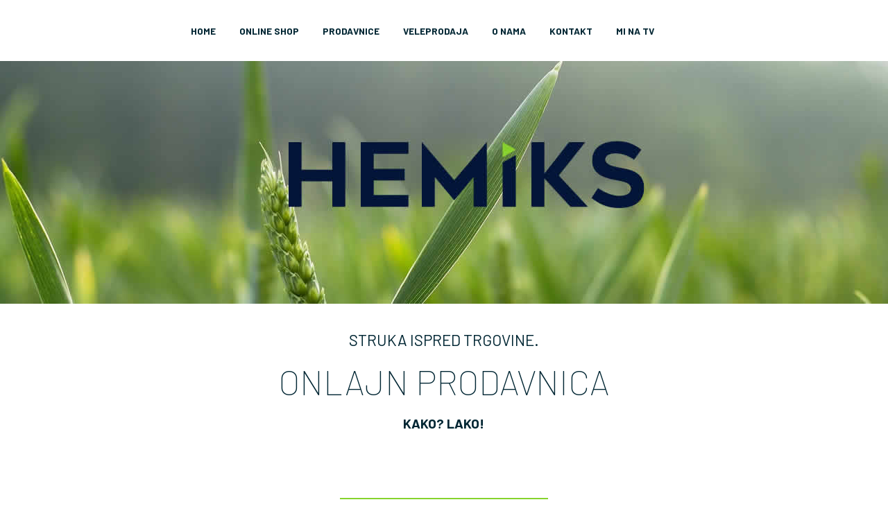

--- FILE ---
content_type: text/html
request_url: http://hemiks.rs/online.html
body_size: 7078
content:
<!DOCTYPE html>
<html lang="en-US">
   <head>
      <meta charset="UTF-8">
      <meta name="viewport" content="width=device-width, initial-scale=1.0" />
      <title>Hemiks d.o.o. Online Shop</title>
      <link rel="stylesheet" href="css/components.css">
      <link rel="stylesheet" href="css/icons.css">
      <link rel="stylesheet" href="css/responsee.css">
      <link rel="stylesheet" href="owl-carousel/owl.carousel.css">
      <link rel="stylesheet" href="owl-carousel/owl.theme.css">
      <!-- CUSTOM STYLE -->      
      <link rel="stylesheet" href="css/template-style.css">
      <link href="https://fonts.googleapis.com/css?family=Barlow:100,300,400,700,800&amp;subset=latin-ext" rel="stylesheet">  
      <script type="text/javascript" src="js/jquery-1.8.3.min.js"></script>
      <script type="text/javascript" src="js/jquery-ui.min.js"></script>
      
      <!-- Meta Pixel Code -->
<script>
!function(f,b,e,v,n,t,s)
{if(f.fbq)return;n=f.fbq=function(){n.callMethod?
n.callMethod.apply(n,arguments):n.queue.push(arguments)};
if(!f._fbq)f._fbq=n;n.push=n;n.loaded=!0;n.version='2.0';
n.queue=[];t=b.createElement(e);t.async=!0;
t.src=v;s=b.getElementsByTagName(e)[0];
s.parentNode.insertBefore(t,s)}(window, document,'script',
'https://connect.facebook.net/en_US/fbevents.js');
fbq('init', '806348364705766');
fbq('track', 'PageView');
</script>
<noscript><img height="1" width="1" style="display:none"
src="https://www.facebook.com/tr?id=806348364705766&ev=PageView&noscript=1"
/></noscript>
<!-- End Meta Pixel Code -->
      
</head>

   <!--
    You can change the color scheme of the page. Just change the class of the <body> tag. 
    You can use this class: "primary-color-white", "primary-color-red", "primary-color-orange", "primary-color-blue", "primary-color-aqua", "primary-color-dark" 
    -->
    
    <!--
    Each element is able to have its own background or text color. Just change the class of the element.  
    You can use this class: 
    "background-white", "background-red", "background-orange", "background-blue", "background-aqua", "background-primary" 
    "text-white", "text-red", "text-orange", "text-blue", "text-aqua", "text-primary"
    -->

   <body class="size-1520 primary-color-red background-white">
      <!-- PREMIUM FEATURES BUTTON <a target="_blank" class="hide-s" href="#" style="position:fixed;top:180px;left:-14px;z-index:10;"><a target="_blank" class="hide-s" href="#" style="position:fixed;top:180px;left:-14px;z-index:10;"><img src="img/premium-features.png" alt=""></a> HEADER -->
      <header class="grid">
        <!-- Top Navigation -->
        <nav class="s-12 grid background-none background-primary-hightlight">
           <!-- logo -->
           <!--<a href="index.html" class="m-12 l-3 padding-2x logo">
              <img src="imgs/favicon.png">           </a>-->
        <div class="top-nav s-12 l-9"> 
              <ul class="top-ul right chevron">
                <li><a href="index.html">Home</a></li>
                <li><a href="online/index.html">Online Shop</a></li>
                <li><a href="prodavnice/index.html">Prodavnice</a></li>
                <li><a href="veleprodaja/index.html">Veleprodaja</a></li>
                <li><a href="onama/index.html">O nama</a></li>
                <li><a href="kontakt/index.html">Kontakt</a></li>
                <li><a href="tv/index.html">Mi na TV</a></li>
              </ul>
          </div>
        </nav>
      </header>
      
      <!-- MAIN -->
      <main role="main">
      <img class="full-img" src="img/hemiks-header-03.jpg" alt=""/>
        <!-- TOP SECTION -->
      <header class="grid">
        	<div class="s-12 padding-2x">
            <p align="center" class="h2">STRUKA ISPRED TRGOVINE.</p>
            <h1 align="center" class="h1">ONLAJN PRODAVNICA</h1>
            
            <p align="center" class="h3"><strong>KAKO? LAKO!</strong></p>
   	    </div>
          
        </header>
        
        <div id="my-store-87619118"></div>
<div>
<script data-cfasync="false" type="text/javascript" src="https://app.ecwid.com/script.js?87619118&data_platform=code&data_date=2023-05-21" charset="utf-8"></script><script type="text/javascript"> xProductBrowser("categoriesPerRow=3","views=grid(20,3) list(60) table(60)","categoryView=grid","searchView=list","id=my-store-87619118");</script>
</div>
  
        
        
        
        
        
        
        
        <!-- SECTION 6 -->
        <section class="grid margin-bottom">
          <div class="s-12 padding-2x background-white">
            <a href="#" class="s-12 m-9 l-3 center button text-size-20 text-white background-red">IDI NA POČETAK</a>
          </div>
        </section>    
          
      </main>
      
       
      <!-- FOOTER -->
      <footer class="grid">
        <!-- Footer - top -->
        <!-- Image-->
        <!--<div class="s-12 l-3 m-row-3 margin-bottom background-image" style="background-image:url(img/img-04.jpg)"></div>-->
        
        <!--<div class="s-12 m-9 l-3 padding-2x margin-bottom background-dark">
           <h2 class="text-strong text-uppercase">Who We Are?</h2>
           <p>Lorem ipsum dolor sit amet, consectetuer adipiscing elit, sed diam nonummy nibh euismod tincidunt ut laoreet dolore magna aliquam erat volutpat. Lorem ipsum dolor sit amet, consectetuer adipiscing elit, sed diam nonummy.</p>
        </div>-->
        
        <!--<div class="s-12 m-9 l-3 padding-2x margin-bottom background-dark">
           <h2 class="text-strong text-uppercase">Where We Are?</h2>
           <img class="full-img" src="img/map.svg" alt=""/>
        </div>-->
        
        <div class="s-12 m-9 l-3 padding-2x margin-bottom background-white">
           <h2 class="text-strong text-uppercase">TU SMO ZA VAS</h2>
           <p><b class="text-primary margin-right-10">tel</b> 026 841 330 / 026 841 886</p>
           <p><b class="text-primary margin-right-10">fax</b> 026 841 330s</p>
           <p><b class="text-primary margin-right-10">e-mail</b> <a href="mailto:info@hemiks.rs">info@hemiks.rs</a></p>
        </div>
        
        <!-- Footer - bottom -->
        <div class="s-12 text-center margin-bottom">
          <p class="text-size-12">&copy; Hemiks d.o.o.<br>
Bulevar Despota Stefana 46 11320 Velika Plana</p>
          
        </div>
   </footer>                                                                                
      <script type="text/javascript" src="js/responsee.js"></script>
      <script type="text/javascript" src="owl-carousel/owl.carousel.js"></script>
      <script type="text/javascript" src="js/template-scripts.js"></script>
      
      <script async src="https://www.googletagmanager.com/gtag/js?id=UA-306548-28"></script>
<script>
  window.dataLayer = window.dataLayer || [];
  function gtag(){dataLayer.push(arguments);}
  gtag('js', new Date());

  gtag('config', 'UA-306548-28');
</script>
      
   </body>
</html>

--- FILE ---
content_type: text/css
request_url: http://hemiks.rs/css/responsee.css
body_size: 42755
content:
/*
 * Responsee CSS - v7 - 2020-09-30
 * https://www.myresponsee.com
 * Copyright 2020, Vision Design - graphic zoo
 * Free to use under the MIT license.
*/
* {  
  -webkit-box-sizing:border-box;
  -moz-box-sizing:border-box;
  box-sizing:border-box;
  margin:0;	
}
body {
  background:none repeat scroll 0 0 #eeeeee;
  font-size:16px;
  font-family:"Open Sans",Arial,sans-serif;
  color:#444;
}
h1,h2,h3,h4,h5,h6 {
  color:#152732;
  font-weight: normal;
  line-height: 1.3;
  margin:0.5rem 0;  
}
h1 {font-size:2.7rem;}
h2 {font-size:2.2rem;}  
h3 {font-size:1.8rem;}  
h4 {font-size:1.4rem;}  
h5 {font-size:1.1rem;}  
h6 {font-size:0.9rem;}    
a, a:link, a:visited, a:hover, a:active {
  text-decoration:none;
  color:#9BB800;
  transition:color 0.20s linear 0s;
  -o-transition:color 0.20s linear 0s;
  -ms-transition:color 0.20s linear 0s;
  -moz-transition:color 0.20s linear 0s;
  -webkit-transition:color 0.20s linear 0s;
}  
a:hover {color:#B6C900;}
p,li,dl,blockquote,table,kbd {
  font-size: 0.85rem;
  line-height: 1.6;
}
b,strong {font-weight:700;}
.text-center {text-align:center!important;}
.text-right {text-align:right!important;}
img {
  border:0;
  display:block;
  height:auto;
  max-width:100%;
  width:auto;
}
.owl-item img, .full-img {
  max-width:none;
  width:100%;
}
.owl-nav div {font-family:"mfg";}
.grid .owl-carousel {
  width:100% !important;
}  
table {
  background:none repeat scroll 0 0 #fff;
  border:1px solid #f0f0f0;
  border-collapse:collapse;
  border-spacing:0;
  text-align:left;
  width:100%;
}
table tr td, table tr th {padding:0.625rem;}
table tfoot, table thead,table tr:nth-of-type(2n) {background:none repeat scroll 0 0 #f0f0f0;}
th,table tr:nth-of-type(2n) td {border-right:1px solid #fff;}
td {border-right:1px solid #f0f0f0;}
.size-960 .line,.size-1140 .line,.size-1280 .line,.size-1520 .line {
  margin:0 auto;
  padding:0 0.625rem;
}
.grid {
  display:grid;
  grid-template-columns:repeat(12, 1fr);
  width:100%;
  margin:0 auto;
} 
hr {
  border: 0;
  border-top: 1px solid #e5e5e5;
  clear:both;  
  height:0; 
  margin:2.5rem auto;
}
li {padding:0;}
ul,ol {padding-left:1.25rem;}
blockquote {
  border:2px solid #f0f0f0;
  padding:1.25rem;
}
cite {
  color:#999;
  display:block;
  font-size:0.8rem;
}
cite:before {content:"— ";}
dl dt {font-weight:700;}
dl dd {margin-bottom:0.625rem;}
dl dd:last-child {margin-bottom:0;}
abbr {cursor:help;}
abbr[title] {border-bottom:1px dotted;}
kbd {
  background: #152732 none repeat scroll 0 0;
  color: #fff;
  padding: 0.125rem 0.3125rem;
}
code, kbd, pre, samp {font-family: Menlo,Monaco,Consolas,"Courier New",monospace;}
mark {
  background: #F3F8A9 none repeat scroll 0 0;
  padding: 0.125rem 0.3125rem;
}
.size-960 .line,.size-960 .grid {max-width:59.75rem;}
.size-1140 .line,.size-1140 .grid {max-width:71rem;}
.size-1280 .line,.size-1280 .grid {max-width:80rem;}
.size-1520 .line,.size-1520 .grid {max-width:95rem;}
.grid.full {
  max-width:100%!important;
  padding: 0;
}
.vertical-center {display: inline-grid!important;}
.vertical-center * {
    align-items: center;
    display: flex!important;
}
.text-center .vertical-center * {justify-content: center;}

.size-960.align-content-left .line,.size-1140.align-content-left .line,.size-1280.align-content-left .line,.size-1520.align-content-left .line {margin-left:0;}
form {line-height:1.4;}
nav {
  display:block;
  width:100%;
  background:#152732;
}
.line::after, nav::after, .center::after, .box::after, .margin::after, .margin2x::after, .grid.full::after {
  clear:both;
  content: ".";
  display:block;
  height:0;
  line-height:0;
  overflow:hidden;
  visibility:hidden;
}
.grid.margin::after, .grid.margin2x::after {
  content: "";
  display:none;
}
.nav-text:after,.nav-text:before,.nav-text span {
  background-color:#fff;
  border-radius:3px;
  content:'';
  display:block;
  height:3px;
  margin:6px auto;
  width: 30px;
  transition:all 0.2s ease-in-out;
  -moz-transition:all 0.2s ease-in-out;
  -webkit-transition:all 0.2s ease-in-out;
}
.show-menu .nav-text:before {
  transform:translateY(9px) rotate(135deg);
  -moz-transform:translateY(9px) rotate(135deg);
  -webkit-transform:translateY(9px) rotate(135deg);
}
.show-menu .nav-text:after {
  transform:translateY(-9px) rotate(-135deg);
  -moz-transform:translateY(-9px) rotate(-135deg);
  -webkit-transform:translateY(-9px) rotate(-135deg);
}
.show-menu .nav-text span {
  transform:scale(0);
  -moz-transform:scale(0);
  -webkit-transform:scale(0);  
}
.top-nav ul {padding:0;}
.top-nav ul ul {
  position:absolute;
  background:#152732;
}
.top-nav li {
  float:left;
  list-style:none outside none;
  cursor:pointer;
}
.top-nav li a {
  color:#fff; 
  display:block;
  font-size:1rem;
  padding:1.25rem; 
}
.top-nav li ul li a {
  background:none repeat scroll 0 0 #152732;
  min-width:100%;
  padding:0.625rem;
}
.top-nav li a:hover, .aside-nav li a:hover {background:#2b4c61;}
.top-nav li ul {display:none;}
.top-nav li ul li,.top-nav li ul li ul li {
  float:none;
  list-style:none outside none;
  min-width:100%;
  padding:0;
}
.count-number {
  background: rgba(153, 153, 153, 0.25) none repeat scroll 0 0;
  border-radius: 10rem;
  color: #fff;
  display: inline-block;
  font-size: 0.7rem;
  height: 1.3rem;
  line-height: 1.3rem; 
  margin: 0 0 -0.3125rem 0.3125rem;
  text-align: center;
  width: 1.3rem;
}
ul.chevron .count-number {display:none;}
ul.chevron .submenu > a:after, ul.chevron .sub-submenu > a:after,ul.chevron .aside-submenu > a:after, ul.chevron .aside-sub-submenu > a:after {
  content:"\f004";
  display:inline-block;
  font-family:"mfg";
  font-size:0.7rem;
  margin:0 0.625rem;
}
.top-nav .active-item a {background:#2b4c61;}
.aside-nav > ul > li.active-item > a:link,.aside-nav > ul > li.active-item > a:visited {
  background:#2b4c61;
  color:#fff;
}
@media screen and (min-width:769px) {
  .aside-nav .count-number {
	  margin-left:-1.25rem;	
	  float:right;	
  }
  .top-nav li:hover > ul {
	  display:block;
	  z-index:10;
  }  
  .top-nav li:hover > ul ul {
    left:100%;
    margin:-2.5rem 0;
    width:100%;
  } 
}
.nav-text,.aside-nav-text {display:none;}
.aside-nav a,.aside-nav a:link,.aside-nav a:visited,.aside-nav li > ul,.top-nav a,.top-nav a:link,.top-nav a:visited {
  transition:background 0.20s linear 0s;
  -o-transition:background 0.20s linear 0s;
  -ms-transition:background 0.20s linear 0s;
  -moz-transition:background 0.20s linear 0s;
  -webkit-transition:background 0.20s linear 0s;
}
.aside-nav ul {
  background:#e8e8e8; 
  padding:0;
}
.aside-nav li {
  list-style:none outside none;
  cursor:pointer;
}
.aside-nav li a,.aside-nav li a:link,.aside-nav li a:visited {
  color:#444;
  display:block;
  font-size:1rem;
  padding:1.25rem;
}
.aside-nav > ul > li:last-child a {border-bottom:0 none;}
.aside-nav li > ul {
  height:0;
  display:block;
  position:relative;
  background:#f4f4f4;
  border-left:solid 1px #f2f2f2;
  border-right:solid 1px #f2f2f2;
  overflow:hidden;
}
.aside-nav li ul ul {
  border:0;
  background:#fff;
}
.aside-nav ul ul a {padding:0.625rem 1.25rem;}
.aside-nav li a:link, .aside-nav li a:visited {color:#333;}
.aside-nav li li a:hover, .aside-nav li li.active-item > a, .aside-nav li li.aside-sub-submenu li a:hover {
  color:#fff;
  background:#2b4c61;
}
.aside-nav > ul > li > a:hover {color:#fff;}
.aside-nav li li a:link, .aside-nav li li a:visited {background:none;}
.aside-nav .show-aside-ul, .aside-nav .active-aside-item {height:auto;} 
nav.breadcrumb-nav {
  background:#fff;
  margin:0.625rem 0;
}
nav.breadcrumb-nav ul {
  list-style:none;
  padding:0;
}
nav.breadcrumb-nav ul li {float:left;}
nav.breadcrumb-nav ul li a:hover {text-decoration:underline;}
.breadcrumb-nav i {color:#B6C900;}
nav.breadcrumb-nav ul li:after {
  content:"/";
  margin:0 9px;
  color:#c8c7c7;
}
nav.breadcrumb-nav ul li:last-child:after {content:"";}
.slide-content, .slide-nav {
  transition:all 0.10s linear 0s;
  -o-transition:all 0.10s linear 0s;
  -ms-transition:all 0.10s linear 0s;
  -moz-transition:all 0.10s linear 0s;
  -webkit-transition:all 0.10s linear 0s;
}
.slide-content {
  float:left;
  width:calc(100% - 60px);  
}
.aside-nav.slide-nav {
  background:#1c3849;
  bottom:0; 
  right:0;
  top:0;
  margin-right:-180px;     
  overflow-y:auto;
  padding-top:0.625rem;
  position:fixed;
  width:240px;
  z-index:2;
}
.aside-nav.slide-nav > ul {
  background:#1c3849;
  opacity:0;
  transition:all 0.20s linear 0s;
  -o-transition:all 0.20s linear 0s;
  -ms-transition:all 0.20s linear 0s;
  -moz-transition:all 0.20s linear 0s;
  -webkit-transition:all 0.20s linear 0s;
}
.aside-nav.slide-nav li a, .aside-nav.slide-nav li a:link, .aside-nav.slide-nav li a:visited {
  color:#fff;
  display:block;
  font-size:0.9rem;
  padding:0.625rem 1.25rem;
  border-bottom:0;
}
.aside-nav.slide-nav li a:hover {
  background:#152732!important;
  color:#fff!important;
}
.aside-nav.slide-nav li > ul {
  background:#2b4c61;
  border-left:0;
  border-right:0;
}
.aside-nav.slide-nav li > ul ul {
  background:#456274;
  border-left:0;
  border-right:0;
}
.slide-nav-button {
  background:#152732;
  cursor:pointer;
  position:fixed;
  top:0;
  right:0;
  bottom:0;
  width:60px;
  z-index:3;
}
.active-slide-nav .slide-content {margin-left:-240px;}
.active-slide-nav .slide-nav {margin-right:60px;}
.slide-to-left .slide-content {float:right;}
.slide-to-left .slide-nav {
  left:0;
  margin-right:0; 
  margin-left:-180px;    
}
.slide-to-left .slide-nav-button {left:0;}
.slide-to-left.active-slide-nav .slide-content {
  margin-right:-240px;
  margin-left:0;
}
.slide-to-left.active-slide-nav .slide-nav {
  margin-right:0;
  margin-left:60px;
}
.active-slide-nav .slide-nav ul {opacity:1;}
.nav-icon {
  padding:0.9rem;
  width:100%;
}
.nav-icon:after,.nav-icon:before,.nav-icon div {
  background-color:#fff;
  border-radius:3px;
  content:"";
  display:block;
  height:3px;
  margin:6px 0;
  transition:all 0.2s ease-in-out;
  -moz-transition:all 0.2s ease-in-out;
  -webkit-transition:all 0.2s ease-in-out;
}
.active-slide-nav .nav-icon:before {
  transform:translateY(9px) rotate(135deg);
  -moz-transform:translateY(9px) rotate(135deg);
  -webkit-transform:translateY(9px) rotate(135deg);
}
.active-slide-nav .nav-icon:after {
  transform:translateY(-9px) rotate(-135deg);
  -moz-transform:translateY(-9px) rotate(-135deg);
  -webkit-transform:translateY(-9px) rotate(-135deg);
}
.active-slide-nav .nav-icon div {
  transform:scale(0);
  -moz-transform:scale(0);
  -webkit-transform:scale(0);  
}
.active-slide-nav {overflow-x:hidden;} 
.padding {
  display:list-item;
  list-style:none outside none;
  padding:0.625rem;
}
.margin,.margin2x {display: block;}
.margin {margin:0 -0.625rem;}
.margin2x {margin:0 -1.25rem;}
.grid.margin {
  display: grid;
  grid-column-gap:20px;
  margin:0 auto;	
}
.grid.margin2x {
  display: grid;
  grid-column-gap:40px;
  margin:0 auto;	
}
.line {clear:left;}
.line .line {padding:0;}
.hide-xxl {display:none!important;}
.box {
  background:none repeat scroll 0 0 #fff;
  display:block;
  padding:1.25rem;
  width:100%;
}
.margin-bottom {margin-bottom:1.25rem!important;}
.margin-bottom2x {margin-bottom:2.5rem!important;}
.s-1,.s-2,.s-five,.s-3,.s-4,.s-5,.s-6,.s-7,.s-8,.s-9,.s-10,.s-11,.s-12,.m-1,.m-2,.m-five,.m-3,.m-4,.m-5,.m-6,.m-7,.m-8,.m-9,.m-10,.m-11,.m-12,.l-1,.l-2,.l-five,.l-3,.l-4,.l-5,.l-6,.l-7,.l-8,.l-9,.l-10,.l-11,.l-12,.xl-1,.xl-2,.xl-five,.xl-3,.xl-4,.xl-5,.xl-6,.xl-7,.xl-8,.xl-9,.xl-10,.xl-11,.xl-12,.xxl-1,.xxl-2,.xxl-five,.xxl-3,.xxl-4,.xxl-5,.xxl-6,.xxl-7,.xxl-8,.xxl-9,.xxl-10,.xxl-11,.xxl-12 {
  float:left;
  position:static;
}
.xxl-offset-1 {margin-left:8.3333%;}
.xxl-offset-2 {margin-left:16.6666%;}
.xxl-offset-five {margin-left:20%;}
.xxl-offset-3 {margin-left:25%;}
.xxl-offset-4 {margin-left:33.3333%;}
.xxl-offset-5 {margin-left:41.6666%;}
.xxl-offset-6 {margin-left:50%;}
.xxl-offset-7 {margin-left:58.3333%;}
.xxl-offset-8 {margin-left:66.6666%;}
.xxl-offset-9 {margin-left:75%;}
.xxl-offset-10 {margin-left:83.3333%;}
.xxl-offset-11 {margin-left:91.6666%;}
.xxl-offset-12 {margin-left:100%;}
.xxl-order-1 {order:-1;}
.xxl-order-2 {order:2;}
.xxl-order-3 {order:3;}
.xxl-order-4 {order:4;}
.xxl-order-5 {order:5;}
.xxl-order-6 {order:6;}
.xxl-order-7 {order:7;}
.xxl-order-8 {order:8;}
.xxl-order-9 {order:9;}
.xxl-order-10 {order:10;}
.xxl-order-11 {order:11;}
.xxl-order-12 {order:12;} 
.xxl-order-last {order:99999999;} 
.line .margin > .s-1,.line .margin > .s-2,.line .margin > .s-five,.line .margin > .s-3,.line .margin > .s-4,.line .margin > .s-5,.line .margin > .s-6,.line .margin > .s-7,.line .margin > .s-8,.line .margin > .s-9,.line .margin > .s-10,.line .margin > .s-11,.line .margin > .s-12,
.line .margin > .m-1,.line .margin > .m-2,.line .margin > .m-five,.line .margin > .m-3,.line .margin > .m-4,.line .margin > .m-5,.line .margin > .m-6,.line .margin > .m-7,.line .margin > .m-8,.line .margin > .m-9,.line .margin > .m-10,.line .margin > .m-11,.line .margin > .m-12,
.line .margin > .l-1,.line .margin > .l-2,.line .margin > .l-five,.line .margin > .l-3,.line .margin > .l-4,.line .margin > .l-5,.line .margin > .l-6,.line .margin > .l-7,.line .margin > .l-8,.line .margin > .l-9,.line .margin > .l-10,.line .margin > .l-11,.line .margin > .l-12,
.line .margin > .xl-1,.line .margin > .xl-2,.line .margin > .xl-five,.line .margin > .xl-3,.line .margin > .xl-4,.line .margin > .xl-5,.line .margin > .xl-6,.line .margin > .xl-7,.line .margin > .xl-8,.line .margin > .xl-9,.line .margin > .xl-10,.line .margin > .xl-11,.line .margin > .xl-12,
.line .margin > .xxl-1,.line .margin > .xxl-2,.line .margin > .xxl-five,.line .margin > .xxl-3,.line .margin > .xxl-4,.line .margin > .xxl-5,.line .margin > .xxl-6,.line .margin > .xxl-7,.line .margin > .xxl-8,.line .margin > .xxl-9,.line .margin > .xxl-10,.line .margin > .xxl-11,.line .margin > .xxl-12 {padding:0 0.625rem;}
.line .margin2x > .s-1,.line .margin2x > .s-2,.line .margin2x > .s-five,.line .margin2x > .s-3,.line .margin2x > .s-4,.line .margin2x > .s-5,.line .margin2x > .s-6,.line .margin2x > .s-7,.line .margin2x > .s-8,.line .margin2x > .s-9,.line .margin2x > .s-10,.line .margin2x > .s-11,.line .margin2x > .s-12,
.line .margin2x > .m-1,.line .margin2x > .m-2,.line .margin2x > .m-five,.line .margin2x > .m-3,.line .margin2x > .m-4,.line .margin2x > .m-5,.line .margin2x > .m-6,.line .margin2x > .m-7,.line .margin2x > .m-8,.line .margin2x > .m-9,.line .margin2x > .m-10,.line .margin2x > .m-11,.line .margin2x > .m-12,
.line .margin2x > .l-1,.line .margin2x > .l-2,.line .margin2x > .l-five,.line .margin2x > .l-3,.line .margin2x > .l-4,.line .margin2x > .l-5,.line .margin2x > .l-6,.line .margin2x > .l-7,.line .margin2x > .l-8,.line .margin2x > .l-9,.line .margin2x > .l-10,.line .margin2x > .l-11,.line .margin2x > .l-12,
.line .margin2x > .xl-1,.line .margin2x > .xl-2,.line .margin2x > .xl-five,.line .margin2x > .xl-3,.line .margin2x > .xl-4,.line .margin2x > .xl-5,.line .margin2x > .xl-6,.line .margin2x > .xl-7,.line .margin2x > .xl-8,.line .margin2x > .xl-9,.line .margin2x > .xl-10,.line .margin2x > .xl-11,.line .margin2x > .xl-12,
.line .margin2x > .xxl-1,.line .margin2x > .xxl-2,.line .margin2x > .xxl-five,.line .margin2x > .xxl-3,.line .margin2x > .xxl-4,.line .margin2x > .xxl-5,.line .margin2x > .xxl-6,.line .margin2x > .xxl-7,.line .margin2x > .xxl-8,.line .margin2x > .xxl-9,.line .margin2x > .xxl-10,.line .margin2x > .xxl-11,.line .margin2x > .xxl-12 {padding:0 1.25rem;}
.line-full-width .margin > .s-1,.line-full-width .margin > .s-2,.line-full-width .margin > .s-five,.line-full-width .margin > .s-3,.line-full-width .margin > .s-4,.line-full-width .margin > .s-5,.line-full-width .margin > .s-6,.line-full-width .margin > .s-7,.line-full-width .margin > .s-8,.line-full-width .margin > .s-9,.line-full-width .margin > .s-10,.line-full-width .margin > .s-11,.line-full-width .margin > .s-12,
.line-full-width .margin > .m-1,.line-full-width .margin > .m-2,.line-full-width .margin > .m-five,.line-full-width .margin > .m-3,.line-full-width .margin > .m-4,.line-full-width .margin > .m-5,.line-full-width .margin > .m-6,.line-full-width .margin > .m-7,.line-full-width .margin > .m-8,.line-full-width .margin > .m-9,.line-full-width .margin > .m-10,.line-full-width .margin > .m-11,.line-full-width .margin > .m-12,
.line-full-width .margin > .l-1,.line-full-width .margin > .l-2,.line-full-width .margin > .l-five,.line-full-width .margin > .l-3,.line-full-width .margin > .l-4,.line-full-width .margin > .l-5,.line-full-width .margin > .l-6,.line-full-width .margin > .l-7,.line-full-width .margin > .l-8,.line-full-width .margin > .l-9,.line-full-width .margin > .l-10,.line-full-width .margin > .l-11,.line-full-width .margin > .l-12,
.line-full-width .margin > .xl-1,.line-full-width .margin > .xl-2,.line-full-width .margin > .xl-five,.line-full-width .margin > .xl-3,.line-full-width .margin > .xl-4,.line-full-width .margin > .xl-5,.line-full-width .margin > .xl-6,.line-full-width .margin > .xl-7,.line-full-width .margin > .xl-8,.line-full-width .margin > .xl-9,.line-full-width .margin > .xl-10,.line-full-width .margin > .xl-11,.line-full-width .margin > .xl-12,
.line-full-width .margin > .xxl-1,.line-full-width .margin > .xxl-2,.line-full-width .margin > .xxl-five,.line-full-width .margin > .xxl-3,.line-full-width .margin > .xxl-4,.line-full-width .margin > .xxl-5,.line-full-width .margin > .xxl-6,.line-full-width .margin > .xxl-7,.line-full-width .margin > .xxl-8,.line-full-width .margin > .xxl-9,.line-full-width .margin > .xxl-10,.line-full-width .margin > .xxl-11,.line-full-width .margin > .xxl-12 {padding:0 0.625rem;}
.line-full-width .margin2x > .s-1,.line-full-width .margin2x > .s-2,.line-full-width .margin2x > .s-five,.line-full-width .margin2x > .s-3,.line-full-width .margin2x > .s-4,.line-full-width .margin2x > .s-5,.line-full-width .margin2x > .s-6,.line-full-width .margin2x > .s-7,.line-full-width .margin2x > .s-8,.line-full-width .margin2x > .s-9,.line-full-width .margin2x > .s-10,.line-full-width .margin2x > .s-11,.line-full-width .margin2x > .s-12,
.line-full-width .margin2x > .m-1,.line-full-width .margin2x > .m-2,.line-full-width .margin2x > .m-five,.line-full-width .margin2x > .m-3,.line-full-width .margin2x > .m-4,.line-full-width .margin2x > .m-5,.line-full-width .margin2x > .m-6,.line-full-width .margin2x > .m-7,.line-full-width .margin2x > .m-8,.line-full-width .margin2x > .m-9,.line-full-width .margin2x > .m-10,.line-full-width .margin2x > .m-11,.line-full-width .margin2x > .m-12,
.line-full-width .margin2x > .l-1,.line-full-width .margin2x > .l-2,.line-full-width .margin2x > .l-five,.line-full-width .margin2x > .l-3,.line-full-width .margin2x > .l-4,.line-full-width .margin2x > .l-5,.line-full-width .margin2x > .l-6,.line-full-width .margin2x > .l-7,.line-full-width .margin2x > .l-8,.line-full-width .margin2x > .l-9,.line-full-width .margin2x > .l-10,.line-full-width .margin2x > .l-11,.line-full-width .margin2x > .l-12,
.line-full-width .margin2x > .xl-1,.line-full-width .margin2x > .xl-2,.line-full-width .margin2x > .xl-five,.line-full-width .margin2x > .xl-3,.line-full-width .margin2x > .xl-4,.line-full-width .margin2x > .xl-5,.line-full-width .margin2x > .xl-6,.line-full-width .margin2x > .xl-7,.line-full-width .margin2x > .xl-8,.line-full-width .margin2x > .xl-9,.line-full-width .margin2x > .xl-10,.line-full-width .margin2x > .xl-11,.line-full-width .margin2x > .xl-12,
.line-full-width .margin2x > .xxl-1,.line-full-width .margin2x > .xxl-2,.line-full-width .margin2x > .xxl-five,.line-full-width .margin2x > .xxl-3,.line-full-width .margin2x > .xxl-4,.line-full-width .margin2x > .xxl-5,.line-full-width .margin2x > .xxl-6,.line-full-width .margin2x > .xxl-7,.line-full-width .margin2x > .xxl-8,.line-full-width .margin2x > .xxl-9,.line-full-width .margin2x > .xxl-10,.line-full-width .margin2x > .xxl-11,.line-full-width .margin2x > .xxl-12 {padding:0 1.25rem;}
.s-1, .grid .s-1.center {width:8.3333%;}
.s-2, .grid .s-2.center {width:16.6666%;}
.s-five {width:20%;}
.s-3, .grid .s-3.center {width:25%;}
.s-4, .grid .s-4.center {width:33.3333%;}
.s-5, .grid .s-5.center {width:41.6666%;}
.s-6, .grid .s-6.center {width:50%;}
.s-7, .grid .s-7.center {width:58.3333%;}
.s-8, .grid .s-8.center {width:66.6666%;}
.s-9, .grid .s-9.center {width:75%;}
.s-10, .grid .s-10.center {width:83.3333%;}
.s-11, .grid .s-11.center {width:91.6666%;}
.s-12, .grid .s-12.center {width:100%}
.grid .s-1 {grid-column:span 1;}
.grid .s-2 {grid-column:span 2;}
.grid .s-3 {grid-column:span 3;}
.grid .s-4 {grid-column:span 4;}
.grid .s-5 {grid-column:span 5;}
.grid .s-6 {grid-column:span 6;}
.grid .s-7 {grid-column:span 7;}
.grid .s-8 {grid-column:span 8;}
.grid .s-9 {grid-column:span 9;}
.grid .s-10 {grid-column:span 10;}
.grid .s-11 {grid-column:span 11;}
.grid .s-12 {grid-column:span 12;}  
.grid .s-row-1 {grid-row:span 1;}
.grid .s-row-2 {grid-row:span 2;}
.grid .s-row-3 {grid-row:span 3;}
.grid .s-row-4 {grid-row:span 4;}
.grid .s-row-5 {grid-row:span 5;}
.grid .s-row-6 {grid-row:span 6;}
.grid .s-row-7 {grid-row:span 7;}
.grid .s-row-8 {grid-row:span 8;}
.grid .s-row-9 {grid-row:span 9;}
.grid .s-row-10 {grid-row:span 10;}
.grid .s-row-11 {grid-row:span 11;}
.grid .s-row-12 {grid-row:span 12;}
.m-1, .grid .m-1.center {width:8.3333%;}
.m-2, .grid .m-2.center {width:16.6666%;}
.m-five {width:20%;}
.m-3, .grid .m-3.center {width:25%;}
.m-4, .grid .m-4.center {width:33.3333%;}
.m-5, .grid .m-5.center {width:41.6666%;}
.m-6, .grid .m-6.center {width:50%;}
.m-7, .grid .m-7.center {width:58.3333%;}
.m-8, .grid .m-8.center {width:66.6666%;}
.m-9, .grid .m-9.center {width:75%;}
.m-10, .grid .m-10.center {width:83.3333%;}
.m-11, .grid .m-11.center {width:91.6666%;}
.m-12, .grid .m-12.center {width:100%}
.grid .m-1 {grid-column:span 1;}
.grid .m-2 {grid-column:span 2;}
.grid .m-3 {grid-column:span 3;}
.grid .m-4 {grid-column:span 4;}
.grid .m-5 {grid-column:span 5;}
.grid .m-6 {grid-column:span 6;}
.grid .m-7 {grid-column:span 7;}
.grid .m-8 {grid-column:span 8;}
.grid .m-9 {grid-column:span 9;}
.grid .m-10 {grid-column:span 10;}
.grid .m-11 {grid-column:span 11;}
.grid .m-12 {grid-column:span 12;} 
.grid .m-row-1 {grid-row:span 1;}
.grid .m-row-2 {grid-row:span 2;}
.grid .m-row-3 {grid-row:span 3;}
.grid .m-row-4 {grid-row:span 4;}
.grid .m-row-5 {grid-row:span 5;}
.grid .m-row-6 {grid-row:span 6;}
.grid .m-row-7 {grid-row:span 7;}
.grid .m-row-8 {grid-row:span 8;}
.grid .m-row-9 {grid-row:span 9;}
.grid .m-row-10 {grid-row:span 10;}
.grid .m-row-11 {grid-row:span 11;}
.grid .m-row-12 {grid-row:span 12;}
.l-1, .grid .l-1.center {width:8.3333%;}
.l-2, .grid .l-2.center {width:16.6666%;}
.l-five {width:20%;}
.l-3, .grid .l-3.center {width:25%;}
.l-4, .grid .l-4.center {width:33.3333%;}
.l-5, .grid .l-5.center {width:41.6666%;}
.l-6, .grid .l-6.center {width:50%;}
.l-7, .grid .l-7.center {width:58.3333%;}
.l-8, .grid .l-8.center {width:66.6666%;}
.l-9, .grid .l-9.center {width:75%;}
.l-10, .grid .l-10.center {width:83.3333%;}
.l-11, .grid .l-11.center {width:91.6666%;}
.l-12, .grid .l-12.center {width:100%}
.grid .l-1 {grid-column:span 1;}
.grid .l-2 {grid-column:span 2;}
.grid .l-3 {grid-column:span 3;}
.grid .l-4 {grid-column:span 4;}
.grid .l-5 {grid-column:span 5;}
.grid .l-6 {grid-column:span 6;}
.grid .l-7 {grid-column:span 7;}
.grid .l-8 {grid-column:span 8;}
.grid .l-9 {grid-column:span 9;}
.grid .l-10 {grid-column:span 10;}
.grid .l-11 {grid-column:span 11;}
.grid .l-12 {grid-column:span 12;} 
.grid .l-row-1 {grid-row:span 1;}
.grid .l-row-2 {grid-row:span 2;}
.grid .l-row-3 {grid-row:span 3;}
.grid .l-row-4 {grid-row:span 4;}
.grid .l-row-5 {grid-row:span 5;}
.grid .l-row-6 {grid-row:span 6;}
.grid .l-row-7 {grid-row:span 7;}
.grid .l-row-8 {grid-row:span 8;}
.grid .l-row-9 {grid-row:span 9;}
.grid .l-row-10 {grid-row:span 10;}
.grid .l-row-11 {grid-row:span 11;}
.grid .l-row-12 {grid-row:span 12;}
.xl-1, .grid .xl-1.center {width:8.3333%;}
.xl-2, .grid .xl-2.center {width:16.6666%;}
.xl-five {width:20%;}
.xl-3, .grid .xl-3.center {width:25%;}
.xl-4, .grid .xl-4.center {width:33.3333%;}
.xl-5, .grid .xl-5.center {width:41.6666%;}
.xl-6, .grid .xl-6.center {width:50%;}
.xl-7, .grid .xl-7.center {width:58.3333%;}
.xl-8, .grid .xl-8.center {width:66.6666%;}
.xl-9, .grid .xl-9.center {width:75%;}
.xl-10, .grid .xl-10.center {width:83.3333%;}
.xl-11, .grid .xl-11.center {width:91.6666%;}
.xl-12, .grid .xl-12.center {width:100%}
.grid .xl-1 {grid-column:span 1;}
.grid .xl-2 {grid-column:span 2;}
.grid .xl-3 {grid-column:span 3;}
.grid .xl-4 {grid-column:span 4;}
.grid .xl-5 {grid-column:span 5;}
.grid .xl-6 {grid-column:span 6;}
.grid .xl-7 {grid-column:span 7;}
.grid .xl-8 {grid-column:span 8;}
.grid .xl-9 {grid-column:span 9;}
.grid .xl-10 {grid-column:span 10;}
.grid .xl-11 {grid-column:span 11;}
.grid .xl-12 {grid-column:span 12;}   
.grid .xl-row-1 {grid-row:span 1;}
.grid .xl-row-2 {grid-row:span 2;}
.grid .xl-row-3 {grid-row:span 3;}
.grid .xl-row-4 {grid-row:span 4;}
.grid .xl-row-5 {grid-row:span 5;}
.grid .xl-row-6 {grid-row:span 6;}
.grid .xl-row-7 {grid-row:span 7;}
.grid .xl-row-8 {grid-row:span 8;}
.grid .xl-row-9 {grid-row:span 9;}
.grid .xl-row-10 {grid-row:span 10;}
.grid .xl-row-11 {grid-row:span 11;}
.grid .xl-row-12 {grid-row:span 12;}
.xxl-1, .grid .xxl-1.center {width:8.3333%;}
.xxl-2, .grid .xxl-2.center {width:16.6666%;}
.xxl-five {width:20%;}
.xxl-3, .grid .xxl-3.center {width:25%;}
.xxl-4, .grid .xxl-4.center {width:33.3333%;}
.xxl-5, .grid .xxl-5.center {width:41.6666%;}
.xxl-6, .grid .xxl-6.center {width:50%;}
.xxl-7, .grid .xxl-7.center {width:58.3333%;}
.xxl-8, .grid .xxl-8.center {width:66.6666%;}
.xxl-9, .grid .xxl-9.center {width:75%;}
.xxl-10, .grid .xxl-10.center {width:83.3333%;}
.xxl-11, .grid .xxl-11.center {width:91.6666%;}
.xxl-12, .grid .xxl-12.center {width:100%}
.grid .xxl-1 {grid-column:span 1;}
.grid .xxl-2 {grid-column:span 2;}
.grid .xxl-3 {grid-column:span 3;}
.grid .xxl-4 {grid-column:span 4;}
.grid .xxl-5 {grid-column:span 5;}
.grid .xxl-6 {grid-column:span 6;}
.grid .xxl-7 {grid-column:span 7;}
.grid .xxl-8 {grid-column:span 8;}
.grid .xxl-9 {grid-column:span 9;}
.grid .xxl-10 {grid-column:span 10;}
.grid .xxl-11 {grid-column:span 11;}
.grid .xxl-12 {grid-column:span 12;}
.grid .xxl-row-1 {grid-row:span 1;}
.grid .xxl-row-2 {grid-row:span 2;}
.grid .xxl-row-3 {grid-row:span 3;}
.grid .xxl-row-4 {grid-row:span 4;}
.grid .xxl-row-5 {grid-row:span 5;}
.grid .xxl-row-6 {grid-row:span 6;}
.grid .xxl-row-7 {grid-row:span 7;}
.grid .xxl-row-8 {grid-row:span 8;}
.grid .xxl-row-9 {grid-row:span 9;}
.grid .xxl-row-10 {grid-row:span 10;}
.grid .xxl-row-11 {grid-row:span 11;}
.grid .xxl-row-12 {grid-row:span 12;}
.right {float:right;}
.left {float:left;} 

@media screen and (max-width:1366px) {
  .hide-xxl,.hide-l,.hide-m,.hide-s {display:initial!important;}
  .hide-xl {display:none!important;}
  .size-960,.size-1140,.size-1280,.size-1520 {max-width:1366px;}
  .xxl-offset-1,.xxl-offset-2,.xxl-offset-five,.xxl-offset-3,.xxl-offset-4,.xxl-offset-5,.xxl-offset-6,.xxl-offset-7,.xxl-offset-8,.xxl-offset-9,.xxl-offset-10,.xxl-offset-11,.xxl-offset-12 {margin-left:0;}
  .xl-offset-1 {margin-left:8.3333%;}
  .xl-offset-2 {margin-left:16.6666%;}
  .xl-offset-five {margin-left:20%;}
  .xl-offset-3 {margin-left:25%;}
  .xl-offset-4 {margin-left:33.3333%;}
  .xl-offset-5 {margin-left:41.6666%;}
  .xl-offset-6 {margin-left:50%;}
  .xl-offset-7 {margin-left:58.3333%;}
  .xl-offset-8 {margin-left:66.6666%;}
  .xl-offset-9 {margin-left:75%;}
  .xl-offset-10 {margin-left:83.3333%;}
  .xl-offset-11 {margin-left:91.6666%;}
  .xl-offset-12 {margin-left:100%;}
  .xxl-order-1,.xxl-order-2,.xxl-order-3,.xxl-order-4,.xxl-order-5,.xxl-order-6,.xxl-order-7,.xxl-order-8,.xxl-order-9,.xxl-order-10,.xxl-order-11,.xxl-order-12,.xxl-order-last {order:initial;} 
  .xl-order-1 {order:-1;}
  .xl-order-2 {order:2;}
  .xl-order-3 {order:3;}
  .xl-order-4 {order:4;}
  .xl-order-5 {order:5;}
  .xl-order-6 {order:6;}
  .xl-order-7 {order:7;}
  .xl-order-8 {order:8;}
  .xl-order-9 {order:9;}
  .xl-order-10 {order:10;}
  .xl-order-11 {order:11;}
  .xl-order-12 {order:12;} 
  .xl-order-last {order:99999999;} 
  .xl-1, .grid .xl-1.center {width:8.3333%;}
  .xl-2, .grid .xl-2.center {width:16.6666%;}
  .xl-five {width:20%;}
  .xl-3, .grid .xl-3.center {width:25%;}
  .xl-4, .grid .xl-4.center {width:33.3333%;}
  .xl-5, .grid .xl-5.center {width:41.6666%;}
  .xl-6, .grid .xl-6.center {width:50%;}
  .xl-7, .grid .xl-7.center {width:58.3333%;}
  .xl-8, .grid .xl-8.center {width:66.6666%;}
  .xl-9, .grid .xl-9.center {width:75%;}
  .xl-10, .grid .xl-10.center {width:83.3333%;}
  .xl-11, .grid .xl-11.center {width:91.6666%;}
  .xl-12, .grid .xl-12.center {width:100%}
  .grid .xl-1 {grid-column:span 1;}
  .grid .xl-2 {grid-column:span 2;}
  .grid .xl-3 {grid-column:span 3;}
  .grid .xl-4 {grid-column:span 4;}
  .grid .xl-5 {grid-column:span 5;}
  .grid .xl-6 {grid-column:span 6;}
  .grid .xl-7 {grid-column:span 7;}
  .grid .xl-8 {grid-column:span 8;}
  .grid .xl-9 {grid-column:span 9;}
  .grid .xl-10 {grid-column:span 10;}
  .grid .xl-11 {grid-column:span 11;}
  .grid .xl-12 {grid-column:span 12;}
  .grid .xl-row-1 {grid-row:span 1;}
  .grid .xl-row-2 {grid-row:span 2;}
  .grid .xl-row-3 {grid-row:span 3;}
  .grid .xl-row-4 {grid-row:span 4;}
  .grid .xl-row-5 {grid-row:span 5;}
  .grid .xl-row-6 {grid-row:span 6;}
  .grid .xl-row-7 {grid-row:span 7;}
  .grid .xl-row-8 {grid-row:span 8;}
  .grid .xl-row-9 {grid-row:span 9;}
  .grid .xl-row-10 {grid-row:span 10;}
  .grid .xl-row-11 {grid-row:span 11;}
  .grid .xl-row-12 {grid-row:span 12;}  
}

@media screen and (max-width:1140px) {
  .hide-xxl,.hide-xl,.hide-m,.hide-s {display:initial!important;}
  .hide-l {display:none!important;}
  .size-960,.size-1140,.size-1280,.size-1520 {max-width:1140px;}
  .xl-offset-1,.xl-offset-2,.xl-offset-five,.xl-offset-3,.xl-offset-4,.xl-offset-5,.xl-offset-6,.xl-offset-7,.xl-offset-8,.xl-offset-9,.xl-offset-10,.xl-offset-11,.xl-offset-12 {margin-left:0;}
  .l-offset-1 {margin-left:8.3333%;}
  .l-offset-2 {margin-left:16.6666%;}
  .l-offset-five {margin-left:20%;}
  .l-offset-3 {margin-left:25%;}
  .l-offset-4 {margin-left:33.3333%;}
  .l-offset-5 {margin-left:41.6666%;}
  .l-offset-6 {margin-left:50%;}
  .l-offset-7 {margin-left:58.3333%;}
  .l-offset-8 {margin-left:66.6666%;}
  .l-offset-9 {margin-left:75%;}
  .l-offset-10 {margin-left:83.3333%;}
  .l-offset-11 {margin-left:91.6666%;}
  .l-offset-12 {margin-left:100%;}
  .xl-order-1,.xl-order-2,.xl-order-3,.xl-order-4,.xl-order-5,.xl-order-6,.xl-order-7,.xl-order-8,.xl-order-9,.xl-order-10,.xl-order-11,.xl-order-12,.xl-order-last {order:initial;} 
  .l-order-1 {order:-1;}
  .l-order-2 {order:2;}
  .l-order-3 {order:3;}
  .l-order-4 {order:4;}
  .l-order-5 {order:5;}
  .l-order-6 {order:6;}
  .l-order-7 {order:7;}
  .l-order-8 {order:8;}
  .l-order-9 {order:9;}
  .l-order-10 {order:10;}
  .l-order-11 {order:11;}
  .l-order-12 {order:12;} 
  .l-order-last {order:99999999;} 
  .l-1, .grid .l-1.center {width:8.3333%;}
  .l-2, .grid .l-2.center {width:16.6666%;}
  .l-five {width:20%;}
  .l-3, .grid .l-3.center {width:25%;}
  .l-4, .grid .l-4.center {width:33.3333%;}
  .l-5, .grid .l-5.center {width:41.6666%;}
  .l-6, .grid .l-6.center {width:50%;}
  .l-7, .grid .l-7.center {width:58.3333%;}
  .l-8, .grid .l-8.center {width:66.6666%;}
  .l-9, .grid .l-9.center {width:75%;}
  .l-10, .grid .l-10.center {width:83.3333%;}
  .l-11, .grid .l-11.center {width:91.6666%;}
  .l-12, .grid .l-12.center {width:100%}
  .grid .l-1 {grid-column:span 1;}
  .grid .l-2 {grid-column:span 2;}
  .grid .l-3 {grid-column:span 3;}
  .grid .l-4 {grid-column:span 4;}
  .grid .l-5 {grid-column:span 5;}
  .grid .l-6 {grid-column:span 6;}
  .grid .l-7 {grid-column:span 7;}
  .grid .l-8 {grid-column:span 8;}
  .grid .l-9 {grid-column:span 9;}
  .grid .l-10 {grid-column:span 10;}
  .grid .l-11 {grid-column:span 11;}
  .grid .l-12 {grid-column:span 12;}
  .grid .l-row-1 {grid-row:span 1;}
  .grid .l-row-2 {grid-row:span 2;}
  .grid .l-row-3 {grid-row:span 3;}
  .grid .l-row-4 {grid-row:span 4;}
  .grid .l-row-5 {grid-row:span 5;}
  .grid .l-row-6 {grid-row:span 6;}
  .grid .l-row-7 {grid-row:span 7;}
  .grid .l-row-8 {grid-row:span 8;}
  .grid .l-row-9 {grid-row:span 9;}
  .grid .l-row-10 {grid-row:span 10;}
  .grid .l-row-11 {grid-row:span 11;}
  .grid .l-row-12 {grid-row:span 12;}  
}
 
@media screen and (max-width:768px) {
  .size-960,.size-1140,.size-1280,.size-1520 {max-width:768px;}
  .hide-xxl,.hide-xl,.hide-l,.hide-s {display:initial!important;}
  .hide-m {display:none!important;}
  nav {
    display:block;
    cursor:pointer;
    line-height:3;
  }
  .top-nav li a {background:none repeat scroll 0 0 #1c3849;}
  .top-nav > ul {
    height:0;
    width:100%;
    overflow:hidden;
    position:relative;
    z-index:999;
  }
  .top-nav > ul.show-menu,.aside-nav.minimize-on-small > ul.show-menu {height:auto;}
  .top-nav ul ul {
    left:0;
    margin-top:0;
    position:relative;
    right:0;
  } 
  .top-nav li ul li a {min-width:100%;}
  .top-nav li {
    float:none;
    list-style:none outside none;
    padding:0;
  }
  .top-nav li a {
    color:#fff;
    display:block;
    padding:1.25rem 0.625rem;
    text-align:center;
    text-decoration:none;
  }
  .top-nav li a:hover {
    background:none repeat scroll 0 0 #152732;
    color:#fff;
  }
  .top-nav li ul,.top-nav li ul li ul {
    display:block;  
    overflow:hidden; 
    height:0;   
  } 
  .top-nav > ul ul.show-ul {
    display:block;
    height:auto;  
  }
  .top-nav li ul li a {
    background:none repeat scroll 0 0 #2b4c61;
    padding:0.625rem;
  }
  .top-nav li ul li ul li a { background:none repeat scroll 0 0 #456274;}
  .top-nav {
    position:fixed;
    top:0;
    z-index:10;
    left:-100%;
    width:100%!important;
    bottom:0;
    background:none repeat scroll 0 0 #1c3849;
    overflow-y:auto;
    transition:left 0.20s linear 0s;
    -o-transition:left 0.20s linear 0s;
    -ms-transition:left 0.20s linear 0s;
    -moz-transition:left 0.20s linear 0s;
    -webkit-transition:left 0.20s linear 0s;
  }
  body.show-menu {overflow: hidden;}
  .show-menu .top-nav {
    left:0;
    right:60px
  }
  .top-nav > ul {
    height:auto;
    overflow:auto;
    position:relative;
  	top:60px;
  }
  .nav-text {
    color:#fff;
    display:inline-block;
    margin-right:0;
    width:auto;
    position:fixed;
    top:0;
  	left:0;
  	background:none repeat scroll 0 0 #1c3849;
  	height:60px;
  	width:60px;
  	text-align:center;
  	line-height:60px;
  	z-index:50;
  	padding-top:15px;
  }  
  .mobile-nav-right .top-nav {
    left:100%;
    right:-100%;
  }
  .show-menu .mobile-nav-right .top-nav {
    left:0;
    right:0;
  }
  .mobile-nav-right .nav-text {
    margin-left:0;
    top:0;
  	left:auto;
    right:0;
  }  
  .grid.margin2x {grid-column-gap: 20px;}
  .l-offset-1,.l-offset-2,.l-offset-five,.l-offset-3,.l-offset-4,.l-offset-5,.l-offset-6,.l-offset-7,.l-offset-8,.l-offset-9,.l-offset-10,.l-offset-11,.l-offset-12,
  .xl-offset-1,.xl-offset-2,.xl-offset-five,.xl-offset-3,.xl-offset-4,.xl-offset-5,.xl-offset-6,.xl-offset-7,.xl-offset-8,.xl-offset-9,.xl-offset-10,.xl-offset-11,.xl-offset-12,
  .xxl-offset-1,.xxl-offset-2,.xxl-offset-five,.xxl-offset-3,.xxl-offset-4,.xxl-offset-5,.xxl-offset-6,.xxl-offset-7,.xxl-offset-8,.xxl-offset-9,.xxl-offset-10,.xxl-offset-11,.xxl-offset-12 {margin-left:0;}
  .m-offset-1 {margin-left:8.3333%;}
  .m-offset-2 {margin-left:16.6666%;}
  .m-offset-five {margin-left:20%;}
  .m-offset-3 {margin-left:25%;}
  .m-offset-4 {margin-left:33.3333%;}
  .m-offset-5 {margin-left:41.6666%;}
  .m-offset-6 {margin-left:50%;}
  .m-offset-7 {margin-left:58.3333%;}
  .m-offset-8 {margin-left:66.6666%;}
  .m-offset-9 {margin-left:75%;}
  .m-offset-10 {margin-left:83.3333%;}
  .m-offset-11 {margin-left:91.6666%;}
  .m-offset-12 {margin-left:100%;}
  .l-order-1,.l-order-2,.l-order-3,.l-order-4,.l-order-5,.l-order-6,.l-order-7,.l-order-8,.l-order-9,.l-order-10,.l-order-11,.l-order-12,.l-order-last {order:initial;}   
  .m-order-1 {order:-1;}
  .m-order-2 {order:2;}
  .m-order-3 {order:3;}
  .m-order-4 {order:4;}
  .m-order-5 {order:5;}
  .m-order-6 {order:6;}
  .m-order-7 {order:7;}
  .m-order-8 {order:8;}
  .m-order-9 {order:9;}
  .m-order-10 {order:10;}
  .m-order-11 {order:11;}
  .m-order-12 {order:12;} 
  .m-order-last {order:99999999;} 
  .m-1, .grid .m-1.center {width:8.3333%;}
  .m-2, .grid .m-2.center {width:16.6666%;}
  .m-five {width:20%;}
  .m-3, .grid .m-3.center {width:25%;}
  .m-4, .grid .m-4.center {width:33.3333%;}
  .m-5, .grid .m-5.center {width:41.6666%;}
  .m-6, .grid .m-6.center {width:50%;}
  .m-7, .grid .m-7.center {width:58.3333%;}
  .m-8, .grid .m-8.center {width:66.6666%;}
  .m-9, .grid .m-9.center {width:75%;}
  .m-10, .grid .m-10.center {width:83.3333%;}
  .m-11, .grid .m-11.center {width:91.6666%;}
  .m-12, .grid .m-12.center {width:100%}
  .grid .m-1 {grid-column:span 1;}
  .grid .m-2 {grid-column:span 2;}
  .grid .m-3 {grid-column:span 3;}
  .grid .m-4 {grid-column:span 4;}
  .grid .m-5 {grid-column:span 5;}
  .grid .m-6 {grid-column:span 6;}
  .grid .m-7 {grid-column:span 7;}
  .grid .m-8 {grid-column:span 8;}
  .grid .m-9 {grid-column:span 9;}
  .grid .m-10 {grid-column:span 10;}
  .grid .m-11 {grid-column:span 11;}
  .grid .m-12 {grid-column:span 12;}
  .grid .m-row-1 {grid-row:span 1;}
  .grid .m-row-2 {grid-row:span 2;}
  .grid .m-row-3 {grid-row:span 3;}
  .grid .m-row-4 {grid-row:span 4;}
  .grid .m-row-5 {grid-row:span 5;}
  .grid .m-row-6 {grid-row:span 6;}
  .grid .m-row-7 {grid-row:span 7;}
  .grid .m-row-8 {grid-row:span 8;}
  .grid .m-row-9 {grid-row:span 9;}
  .grid .m-row-10 {grid-row:span 10;}
  .grid .m-row-11 {grid-row:span 11;}
  .grid .m-row-12 {grid-row:span 12;}  
}

@media screen and (max-width:480px) {
  .size-960,.size-1140,.size-1280,.size-1520 {max-width:480px;}
  .aside-nav li a {text-align: center;}
  .minimize-on-small .aside-nav-text {
    background:#152732 none repeat scroll 0 0;
    color:#fff;
    cursor:pointer;
    display:block;
    font-size:1.2rem;
    line-height:3;
    max-width:100%;
    padding-right:0.625rem;
    text-align:center;
    vertical-align:middle;
  }
  .aside-nav-text:after {
    content:"\f008";
    font-family:"mfg";
    font-size:1.1rem;
    margin-left:0.5rem;
    text-align:right;
  }
  .aside-nav.minimize-on-small > ul {
    height:0;
    overflow:hidden;
  }
  .hide-xxl,.hide-xl,.hide-l,.hide-m {display:initial!important;}
  .hide-s {display:none!important;}
  .count-number {margin-right:-1.25rem;} 
  .m-offset-1,.m-offset-2,.m-offset-five,.m-offset-3,.m-offset-4,.m-offset-5,.m-offset-6,.m-offset-7,.m-offset-8,.m-offset-9,.m-offset-10,.m-offset-11,.m-offset-12,
  .l-offset-1,.l-offset-2,.l-offset-five,.l-offset-3,.l-offset-4,.l-offset-5,.l-offset-6,.l-offset-7,.l-offset-8,.l-offset-9,.l-offset-10,.l-offset-11,.l-offset-12,
  .xl-offset-1,.xl-offset-2,.xl-offset-five,.xl-offset-3,.xl-offset-4,.xl-offset-5,.xl-offset-6,.xl-offset-7,.xl-offset-8,.xl-offset-9,.xl-offset-10,.xl-offset-11,.xl-offset-12,
  .xxl-offset-1,.xxl-offset-2,.xxl-offset-five,.xxl-offset-3,.xxl-offset-4,.xxl-offset-5,.xxl-offset-6,.xxl-offset-7,.xxl-offset-8,.xxl-offset-9,.xxl-offset-10,.xxl-offset-11,.xxl-offset-12 {margin-left:0;}
  .s-offset-1 {margin-left:8.3333%;}
  .s-offset-2 {margin-left:16.6666%;}
  .s-offset-five {margin-left:20%;}
  .s-offset-3 {margin-left:25%;}
  .s-offset-4 {margin-left:33.3333%;}
  .s-offset-5 {margin-left:41.6666%;}
  .s-offset-6 {margin-left:50%;}
  .s-offset-7 {margin-left:58.3333%;}
  .s-offset-8 {margin-left:66.6666%;}
  .s-offset-9 {margin-left:75%;}
  .s-offset-10 {margin-left:83.3333%;}
  .s-offset-11 {margin-left:91.6666%;}
  .s-offset-12 {margin-left:100%;}
  .m-order-1,.m-order-2,.m-order-3,.m-order-4,.m-order-5,.m-order-6,.m-order-7,.m-order-8,.m-order-9,.m-order-10,.m-order-11,.m-order-12,.m-order-last {order:initial;}  
  .s-order-1 {order:-1;}
  .s-order-2 {order:2;}
  .s-order-3 {order:3;}
  .s-order-4 {order:4;}
  .s-order-5 {order:5;}
  .s-order-6 {order:6;}
  .s-order-7 {order:7;}
  .s-order-8 {order:8;}
  .s-order-9 {order:9;}
  .s-order-10 {order:10;}
  .s-order-11 {order:11;}
  .s-order-12 {order:12;} 
  .s-order-last {order:99999999;} 
  .s-1, .grid .s-1.center {width:8.3333%;}
  .s-2, .grid .s-2.center {width:16.6666%;}
  .s-five {width:20%;}
  .s-3, .grid .s-3.center {width:25%;}
  .s-4, .grid .s-4.center {width:33.3333%;}
  .s-5, .grid .s-5.center {width:41.6666%;}
  .s-6, .grid .s-6.center {width:50%;}
  .s-7, .grid .s-7.center {width:58.3333%;}
  .s-8, .grid .s-8.center {width:66.6666%;}
  .s-9, .grid .s-9.center {width:75%;}
  .s-10, .grid .s-10.center {width:83.3333%;}
  .s-11, .grid .s-11.center {width:91.6666%;}
  .s-12, .grid .s-12.center {width:100%}
  .grid .s-1 {grid-column:span 1;}
  .grid .s-2 {grid-column:span 2;}
  .grid .s-3 {grid-column:span 3;}
  .grid .s-4 {grid-column:span 4;}
  .grid .s-5 {grid-column:span 5;}
  .grid .s-6 {grid-column:span 6;}
  .grid .s-7 {grid-column:span 7;}
  .grid .s-8 {grid-column:span 8;}
  .grid .s-9 {grid-column:span 9;}
  .grid .s-10 {grid-column:span 10;}
  .grid .s-11 {grid-column:span 11;}
  .grid .s-12 {grid-column:span 12;}
  .grid .s-row-1 {grid-row:span 1;}
  .grid .s-row-2 {grid-row:span 2;}
  .grid .s-row-3 {grid-row:span 3;}
  .grid .s-row-4 {grid-row:span 4;}
  .grid .s-row-5 {grid-row:span 5;}
  .grid .s-row-6 {grid-row:span 6;}
  .grid .s-row-7 {grid-row:span 7;}
  .grid .s-row-8 {grid-row:span 8;}
  .grid .s-row-9 {grid-row:span 9;}
  .grid .s-row-10 {grid-row:span 10;}
  .grid .s-row-11 {grid-row:span 11;}
  .grid .s-row-12 {grid-row:span 12;}  
}
.grid .s-1,.grid .s-2,.grid .s-five,.grid .s-3,.grid .s-4,.grid .s-5,.grid .s-6,.grid .s-7,.grid .s-8,.grid .s-9,.grid .s-10,.grid .s-11,.grid .s-12,.grid .m-1,.grid .m-2,.grid .m-five,.grid .m-3,.grid .m-4,.grid .m-5,.grid .m-6,.grid .m-7,.grid .m-8,.grid .m-9,.grid .m-10,.grid .m-11,.grid .m-12,.grid .l-1,.grid .l-2,.grid .l-five,.grid .l-3,.grid .l-4,.grid .l-5,.grid .l-6,.grid .l-7,.grid .l-8,.grid .l-9,.grid .l-10,.grid .l-11,.grid .l-12,.grid .xl-1,.grid .xl-2,.grid .xl-five,.grid .xl-3,.grid .xl-4,.grid .xl-5,.grid .xl-6,.grid .xl-7,.grid .xl-8,.grid .xl-9,.grid .xl-10,.grid .xl-11,.grid .xl-12,.grid .xxl-1,.grid .xxl-2,.grid .xxl-five,.grid .xxl-3,.grid .xxl-4,.grid .xxl-5,.grid .xxl-6,.grid .xxl-7,.grid .xxl-8,.grid .xxl-9,.grid .xxl-10,.grid .xxl-11,.grid .xxl-12 {float:none; width:auto;}  
.center {
  float:none;
  margin:0 auto;
  display:block;
}
.grid .center {
  justify-self:center;
  margin:auto;
  grid-column:1 / -1;
}
.grid .grid {
  padding:0;
  width:100%;
}
#map {z-index:1;}

--- FILE ---
content_type: application/javascript
request_url: http://hemiks.rs/js/template-scripts.js
body_size: 322
content:
jQuery(document).ready(function($) {  
  // Owl Carousel                     
  var owl = $('.carousel-fade-transition');
  owl.owlCarousel({
    nav: true,
    dots: true,
    items: 1,
    loop: true,
    navText: ["&#xe605","&#xe606"],
    autoplay: true, 
    animateOut: 'fadeOut',
    autoplayTimeout: 5000
  });
});